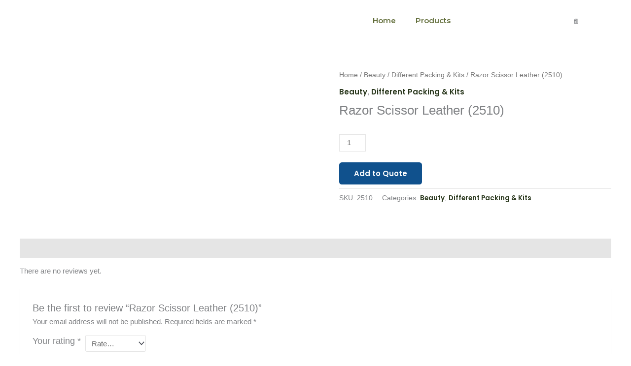

--- FILE ---
content_type: text/css
request_url: https://surgiforgeindustries.com/wp-content/uploads/elementor/css/post-2864.css?ver=1696109988
body_size: 442
content:
.elementor-2864 .elementor-element.elementor-element-32c853de:not(.elementor-motion-effects-element-type-background), .elementor-2864 .elementor-element.elementor-element-32c853de > .elementor-motion-effects-container > .elementor-motion-effects-layer{background-color:#FFFFFF;}.elementor-2864 .elementor-element.elementor-element-32c853de{transition:background 0.3s, border 0.3s, border-radius 0.3s, box-shadow 0.3s;}.elementor-2864 .elementor-element.elementor-element-32c853de > .elementor-background-overlay{transition:background 0.3s, border-radius 0.3s, opacity 0.3s;}.elementor-2864 .elementor-element.elementor-element-1a62490f img{width:155px;}.elementor-2864 .elementor-element.elementor-element-7335d038 .elementor-menu-toggle{margin:0 auto;}.elementor-2864 .elementor-element.elementor-element-7335d038 .elementor-nav-menu .elementor-item{font-family:"Montserrat", Sans-serif;font-size:15px;font-weight:600;}.elementor-2864 .elementor-element.elementor-element-7335d038 .elementor-nav-menu--main .elementor-item{color:#606C38;fill:#606C38;}.elementor-2864 .elementor-element.elementor-element-7335d038 .elementor-nav-menu--main .elementor-item:hover,
					.elementor-2864 .elementor-element.elementor-element-7335d038 .elementor-nav-menu--main .elementor-item.elementor-item-active,
					.elementor-2864 .elementor-element.elementor-element-7335d038 .elementor-nav-menu--main .elementor-item.highlighted,
					.elementor-2864 .elementor-element.elementor-element-7335d038 .elementor-nav-menu--main .elementor-item:focus{color:#000000;fill:#000000;}.elementor-2864 .elementor-element.elementor-element-7335d038 .elementor-nav-menu--main:not(.e--pointer-framed) .elementor-item:before,
					.elementor-2864 .elementor-element.elementor-element-7335d038 .elementor-nav-menu--main:not(.e--pointer-framed) .elementor-item:after{background-color:#28361B;}.elementor-2864 .elementor-element.elementor-element-7335d038 .e--pointer-framed .elementor-item:before,
					.elementor-2864 .elementor-element.elementor-element-7335d038 .e--pointer-framed .elementor-item:after{border-color:#28361B;}.elementor-2864 .elementor-element.elementor-element-7335d038 .elementor-nav-menu--main .elementor-item.elementor-item-active{color:#28361B;}.elementor-2864 .elementor-element.elementor-element-7335d038 .elementor-nav-menu--dropdown a, .elementor-2864 .elementor-element.elementor-element-7335d038 .elementor-menu-toggle{color:var( --e-global-color-8248ec8 );}.elementor-2864 .elementor-element.elementor-element-7335d038 .elementor-nav-menu--dropdown a:hover,
					.elementor-2864 .elementor-element.elementor-element-7335d038 .elementor-nav-menu--dropdown a.elementor-item-active,
					.elementor-2864 .elementor-element.elementor-element-7335d038 .elementor-nav-menu--dropdown a.highlighted,
					.elementor-2864 .elementor-element.elementor-element-7335d038 .elementor-menu-toggle:hover{color:#FFFFFF;}.elementor-2864 .elementor-element.elementor-element-7335d038 .elementor-nav-menu--dropdown a:hover,
					.elementor-2864 .elementor-element.elementor-element-7335d038 .elementor-nav-menu--dropdown a.elementor-item-active,
					.elementor-2864 .elementor-element.elementor-element-7335d038 .elementor-nav-menu--dropdown a.highlighted{background-color:var( --e-global-color-8248ec8 );}.elementor-2864 .elementor-element.elementor-element-7335d038 .elementor-nav-menu--dropdown a.elementor-item-active{color:#FFFFFF;background-color:var( --e-global-color-d6a6bf0 );}.elementor-2864 .elementor-element.elementor-element-7335d038 .elementor-nav-menu--dropdown a{padding-left:12px;padding-right:12px;}.elementor-2864 .elementor-element.elementor-element-7335d038 div.elementor-menu-toggle:hover{color:#FFFFFF;}.elementor-2864 .elementor-element.elementor-element-7335d038 div.elementor-menu-toggle:hover svg{fill:#FFFFFF;}.elementor-2864 .elementor-element.elementor-element-7335d038 .elementor-menu-toggle:hover{background-color:var( --e-global-color-d6a6bf0 );}.elementor-2864 .elementor-element.elementor-element-7335d038 > .elementor-widget-container{margin:15px 0px 0px 0px;}.elementor-2864 .elementor-element.elementor-element-5d8646a2 .hfe-input-focus .hfe-search-icon-toggle input[type=search]{width:180px;}.elementor-2864 .elementor-element.elementor-element-5d8646a2 .hfe-input-focus .hfe-search-form__input:focus{color:#000000;background-color:#ededed;}.elementor-2864 .elementor-element.elementor-element-5d8646a2 .hfe-input-focus .hfe-search-icon-toggle .hfe-search-form__input{border-style:none;border-radius:3px;}.elementor-2864 .elementor-element.elementor-element-5d8646a2 .hfe-search-icon-toggle input[type=search]{padding:0 calc( 15px / 2);}.elementor-2864 .elementor-element.elementor-element-5d8646a2 .hfe-search-icon-toggle i.fa-search:before{font-size:15px;}.elementor-2864 .elementor-element.elementor-element-5d8646a2 .hfe-search-icon-toggle i.fa-search, .elementor-2864 .elementor-element.elementor-element-5d8646a2 .hfe-search-icon-toggle{width:15px;}.elementor-2864 .elementor-element.elementor-element-5d8646a2 > .elementor-widget-container{margin:5px 0px 0px 0px;}@media(min-width:768px){.elementor-2864 .elementor-element.elementor-element-5099a872{width:60%;}.elementor-2864 .elementor-element.elementor-element-18583b14{width:22.665%;}.elementor-2864 .elementor-element.elementor-element-42c0eb7{width:72%;}.elementor-2864 .elementor-element.elementor-element-7b76d335{width:27.996%;}}@media(max-width:767px){.elementor-2864 .elementor-element.elementor-element-25205d6c{width:50%;}.elementor-2864 .elementor-element.elementor-element-5099a872{width:50%;}.elementor-2864 .elementor-element.elementor-element-7335d038 .elementor-nav-menu--dropdown a{padding-left:11px;padding-right:11px;padding-top:10px;padding-bottom:10px;}.elementor-2864 .elementor-element.elementor-element-7335d038 .elementor-nav-menu--main > .elementor-nav-menu > li > .elementor-nav-menu--dropdown, .elementor-2864 .elementor-element.elementor-element-7335d038 .elementor-nav-menu__container.elementor-nav-menu--dropdown{margin-top:32px !important;}.elementor-2864 .elementor-element.elementor-element-7335d038 > .elementor-widget-container{margin:15px 0px 0px 0px;}.elementor-2864 .elementor-element.elementor-element-18583b14{width:10%;}}

--- FILE ---
content_type: text/css
request_url: https://surgiforgeindustries.com/wp-content/uploads/elementor/css/post-43.css?ver=1696108763
body_size: 1101
content:
.elementor-43 .elementor-element.elementor-element-43af4aca > .elementor-container{max-width:1200px;}.elementor-43 .elementor-element.elementor-element-43af4aca{border-style:solid;border-width:2px 0px 0px 0px;border-color:var( --e-global-color-8248ec8 );transition:background 0.3s, border 0.3s, border-radius 0.3s, box-shadow 0.3s;}.elementor-43 .elementor-element.elementor-element-43af4aca > .elementor-background-overlay{transition:background 0.3s, border-radius 0.3s, opacity 0.3s;}.elementor-43 .elementor-element.elementor-element-13e4148f{text-align:center;}.elementor-43 .elementor-element.elementor-element-13e4148f .elementor-heading-title{color:#000000;font-weight:600;text-transform:capitalize;}.elementor-43 .elementor-element.elementor-element-4e81850c .elementor-icon-list-items:not(.elementor-inline-items) .elementor-icon-list-item:not(:last-child){padding-bottom:calc(15px/2);}.elementor-43 .elementor-element.elementor-element-4e81850c .elementor-icon-list-items:not(.elementor-inline-items) .elementor-icon-list-item:not(:first-child){margin-top:calc(15px/2);}.elementor-43 .elementor-element.elementor-element-4e81850c .elementor-icon-list-items.elementor-inline-items .elementor-icon-list-item{margin-right:calc(15px/2);margin-left:calc(15px/2);}.elementor-43 .elementor-element.elementor-element-4e81850c .elementor-icon-list-items.elementor-inline-items{margin-right:calc(-15px/2);margin-left:calc(-15px/2);}body.rtl .elementor-43 .elementor-element.elementor-element-4e81850c .elementor-icon-list-items.elementor-inline-items .elementor-icon-list-item:after{left:calc(-15px/2);}body:not(.rtl) .elementor-43 .elementor-element.elementor-element-4e81850c .elementor-icon-list-items.elementor-inline-items .elementor-icon-list-item:after{right:calc(-15px/2);}.elementor-43 .elementor-element.elementor-element-4e81850c .elementor-icon-list-icon i{color:var( --e-global-color-d6a6bf0 );transition:color 0.3s;}.elementor-43 .elementor-element.elementor-element-4e81850c .elementor-icon-list-icon svg{fill:var( --e-global-color-d6a6bf0 );transition:fill 0.3s;}.elementor-43 .elementor-element.elementor-element-4e81850c{--e-icon-list-icon-size:22px;--icon-vertical-offset:0px;}.elementor-43 .elementor-element.elementor-element-4e81850c .elementor-icon-list-item > .elementor-icon-list-text, .elementor-43 .elementor-element.elementor-element-4e81850c .elementor-icon-list-item > a{font-size:17px;font-weight:400;}.elementor-43 .elementor-element.elementor-element-4e81850c .elementor-icon-list-text{color:#000000;transition:color 0.3s;}.elementor-43 .elementor-element.elementor-element-2654746{text-align:center;}.elementor-43 .elementor-element.elementor-element-2654746 img{width:155px;max-width:100%;}.elementor-43 .elementor-element.elementor-element-2654746 > .elementor-widget-container{margin:5px 0px 0px 0px;}.elementor-43 .elementor-element.elementor-element-784ff3d{color:var( --e-global-color-e772976 );font-family:"Poppins", Sans-serif;font-size:21px;font-weight:600;}.elementor-43 .elementor-element.elementor-element-fa768c4 .elementor-field-group{padding-right:calc( 10px/2 );padding-left:calc( 10px/2 );margin-bottom:10px;}.elementor-43 .elementor-element.elementor-element-fa768c4 .elementor-form-fields-wrapper{margin-left:calc( -10px/2 );margin-right:calc( -10px/2 );margin-bottom:-10px;}.elementor-43 .elementor-element.elementor-element-fa768c4 .elementor-field-group.recaptcha_v3-bottomleft, .elementor-43 .elementor-element.elementor-element-fa768c4 .elementor-field-group.recaptcha_v3-bottomright{margin-bottom:0;}body.rtl .elementor-43 .elementor-element.elementor-element-fa768c4 .elementor-labels-inline .elementor-field-group > label{padding-left:0px;}body:not(.rtl) .elementor-43 .elementor-element.elementor-element-fa768c4 .elementor-labels-inline .elementor-field-group > label{padding-right:0px;}body .elementor-43 .elementor-element.elementor-element-fa768c4 .elementor-labels-above .elementor-field-group > label{padding-bottom:0px;}.elementor-43 .elementor-element.elementor-element-fa768c4 .elementor-field-type-html{padding-bottom:0px;}.elementor-43 .elementor-element.elementor-element-fa768c4 .elementor-field-group:not(.elementor-field-type-upload) .elementor-field:not(.elementor-select-wrapper){background-color:#ffffff;}.elementor-43 .elementor-element.elementor-element-fa768c4 .elementor-field-group .elementor-select-wrapper select{background-color:#ffffff;}.elementor-43 .elementor-element.elementor-element-fa768c4 .e-form__buttons__wrapper__button-next{background-color:var( --e-global-color-d6a6bf0 );color:#ffffff;}.elementor-43 .elementor-element.elementor-element-fa768c4 .elementor-button[type="submit"]{background-color:var( --e-global-color-d6a6bf0 );color:#ffffff;}.elementor-43 .elementor-element.elementor-element-fa768c4 .elementor-button[type="submit"] svg *{fill:#ffffff;}.elementor-43 .elementor-element.elementor-element-fa768c4 .e-form__buttons__wrapper__button-previous{color:#ffffff;}.elementor-43 .elementor-element.elementor-element-fa768c4 .e-form__buttons__wrapper__button-next:hover{color:#ffffff;}.elementor-43 .elementor-element.elementor-element-fa768c4 .elementor-button[type="submit"]:hover{color:#ffffff;}.elementor-43 .elementor-element.elementor-element-fa768c4 .elementor-button[type="submit"]:hover svg *{fill:#ffffff;}.elementor-43 .elementor-element.elementor-element-fa768c4 .e-form__buttons__wrapper__button-previous:hover{color:#ffffff;}.elementor-43 .elementor-element.elementor-element-fa768c4{--e-form-steps-indicators-spacing:20px;--e-form-steps-indicator-padding:30px;--e-form-steps-indicator-inactive-secondary-color:#ffffff;--e-form-steps-indicator-active-secondary-color:#ffffff;--e-form-steps-indicator-completed-secondary-color:#ffffff;--e-form-steps-divider-width:1px;--e-form-steps-divider-gap:10px;}.elementor-43 .elementor-element.elementor-element-6d6b25b2 > .elementor-container > .elementor-column > .elementor-widget-wrap{align-content:center;align-items:center;}.elementor-43 .elementor-element.elementor-element-6d6b25b2:not(.elementor-motion-effects-element-type-background), .elementor-43 .elementor-element.elementor-element-6d6b25b2 > .elementor-motion-effects-container > .elementor-motion-effects-layer{background-color:var( --e-global-color-d6a6bf0 );}.elementor-43 .elementor-element.elementor-element-6d6b25b2{border-style:solid;border-width:1px 1px 1px 1px;transition:background 0.3s, border 0.3s, border-radius 0.3s, box-shadow 0.3s;margin-top:0px;margin-bottom:0px;}.elementor-43 .elementor-element.elementor-element-6d6b25b2 > .elementor-background-overlay{transition:background 0.3s, border-radius 0.3s, opacity 0.3s;}.elementor-bc-flex-widget .elementor-43 .elementor-element.elementor-element-280a852a.elementor-column .elementor-widget-wrap{align-items:center;}.elementor-43 .elementor-element.elementor-element-280a852a.elementor-column.elementor-element[data-element_type="column"] > .elementor-widget-wrap.elementor-element-populated{align-content:center;align-items:center;}.elementor-43 .elementor-element.elementor-element-3f41fc6 .elementor-icon-list-items:not(.elementor-inline-items) .elementor-icon-list-item:not(:last-child){padding-bottom:calc(28px/2);}.elementor-43 .elementor-element.elementor-element-3f41fc6 .elementor-icon-list-items:not(.elementor-inline-items) .elementor-icon-list-item:not(:first-child){margin-top:calc(28px/2);}.elementor-43 .elementor-element.elementor-element-3f41fc6 .elementor-icon-list-items.elementor-inline-items .elementor-icon-list-item{margin-right:calc(28px/2);margin-left:calc(28px/2);}.elementor-43 .elementor-element.elementor-element-3f41fc6 .elementor-icon-list-items.elementor-inline-items{margin-right:calc(-28px/2);margin-left:calc(-28px/2);}body.rtl .elementor-43 .elementor-element.elementor-element-3f41fc6 .elementor-icon-list-items.elementor-inline-items .elementor-icon-list-item:after{left:calc(-28px/2);}body:not(.rtl) .elementor-43 .elementor-element.elementor-element-3f41fc6 .elementor-icon-list-items.elementor-inline-items .elementor-icon-list-item:after{right:calc(-28px/2);}.elementor-43 .elementor-element.elementor-element-3f41fc6 .elementor-icon-list-item:not(:last-child):after{content:"";border-color:#DDDDDD78;}.elementor-43 .elementor-element.elementor-element-3f41fc6 .elementor-icon-list-items:not(.elementor-inline-items) .elementor-icon-list-item:not(:last-child):after{border-top-style:solid;border-top-width:1px;}.elementor-43 .elementor-element.elementor-element-3f41fc6 .elementor-icon-list-items.elementor-inline-items .elementor-icon-list-item:not(:last-child):after{border-left-style:solid;}.elementor-43 .elementor-element.elementor-element-3f41fc6 .elementor-inline-items .elementor-icon-list-item:not(:last-child):after{border-left-width:1px;}.elementor-43 .elementor-element.elementor-element-3f41fc6 .elementor-icon-list-icon i{color:#99A9B5;transition:color 0.3s;}.elementor-43 .elementor-element.elementor-element-3f41fc6 .elementor-icon-list-icon svg{fill:#99A9B5;transition:fill 0.3s;}.elementor-43 .elementor-element.elementor-element-3f41fc6{--e-icon-list-icon-size:12px;--e-icon-list-icon-align:left;--e-icon-list-icon-margin:0 calc(var(--e-icon-list-icon-size, 1em) * 0.25) 0 0;--icon-vertical-offset:0px;}.elementor-43 .elementor-element.elementor-element-3f41fc6 .elementor-icon-list-icon{padding-right:0px;}.elementor-43 .elementor-element.elementor-element-3f41fc6 .elementor-icon-list-item > .elementor-icon-list-text, .elementor-43 .elementor-element.elementor-element-3f41fc6 .elementor-icon-list-item > a{font-size:16px;}.elementor-43 .elementor-element.elementor-element-3f41fc6 .elementor-icon-list-text{color:#FFFFFF;transition:color 0.3s;}.elementor-43 .elementor-element.elementor-element-3f41fc6 .elementor-icon-list-item:hover .elementor-icon-list-text{color:#99A9B5;}@media(max-width:1024px) and (min-width:768px){.elementor-43 .elementor-element.elementor-element-280a852a{width:30%;}}@media(max-width:767px){.elementor-43 .elementor-element.elementor-element-4e81850c .elementor-icon-list-items:not(.elementor-inline-items) .elementor-icon-list-item:not(:last-child){padding-bottom:calc(12px/2);}.elementor-43 .elementor-element.elementor-element-4e81850c .elementor-icon-list-items:not(.elementor-inline-items) .elementor-icon-list-item:not(:first-child){margin-top:calc(12px/2);}.elementor-43 .elementor-element.elementor-element-4e81850c .elementor-icon-list-items.elementor-inline-items .elementor-icon-list-item{margin-right:calc(12px/2);margin-left:calc(12px/2);}.elementor-43 .elementor-element.elementor-element-4e81850c .elementor-icon-list-items.elementor-inline-items{margin-right:calc(-12px/2);margin-left:calc(-12px/2);}body.rtl .elementor-43 .elementor-element.elementor-element-4e81850c .elementor-icon-list-items.elementor-inline-items .elementor-icon-list-item:after{left:calc(-12px/2);}body:not(.rtl) .elementor-43 .elementor-element.elementor-element-4e81850c .elementor-icon-list-items.elementor-inline-items .elementor-icon-list-item:after{right:calc(-12px/2);}.elementor-43 .elementor-element.elementor-element-4e81850c{--e-icon-list-icon-size:20px;}.elementor-43 .elementor-element.elementor-element-4e81850c .elementor-icon-list-item > .elementor-icon-list-text, .elementor-43 .elementor-element.elementor-element-4e81850c .elementor-icon-list-item > a{font-size:16px;}.elementor-43 .elementor-element.elementor-element-6d6b25b2{padding:10px 10px 10px 10px;}}/* Start Custom Fonts CSS */@font-face {
	font-family: 'Poppins';
	font-style: normal;
	font-weight: normal;
	font-display: auto;
	src: url('https://surgiforgeindustries.com/wp-content/uploads/2022/09/Poppins-Regular-1.woff') format('woff');
}
@font-face {
	font-family: 'Poppins';
	font-style: normal;
	font-weight: normal;
	font-display: auto;
	src: url('https://surgiforgeindustries.com/wp-content/uploads/2022/09/Poppins-Regular-2.woff') format('woff');
}
/* End Custom Fonts CSS */